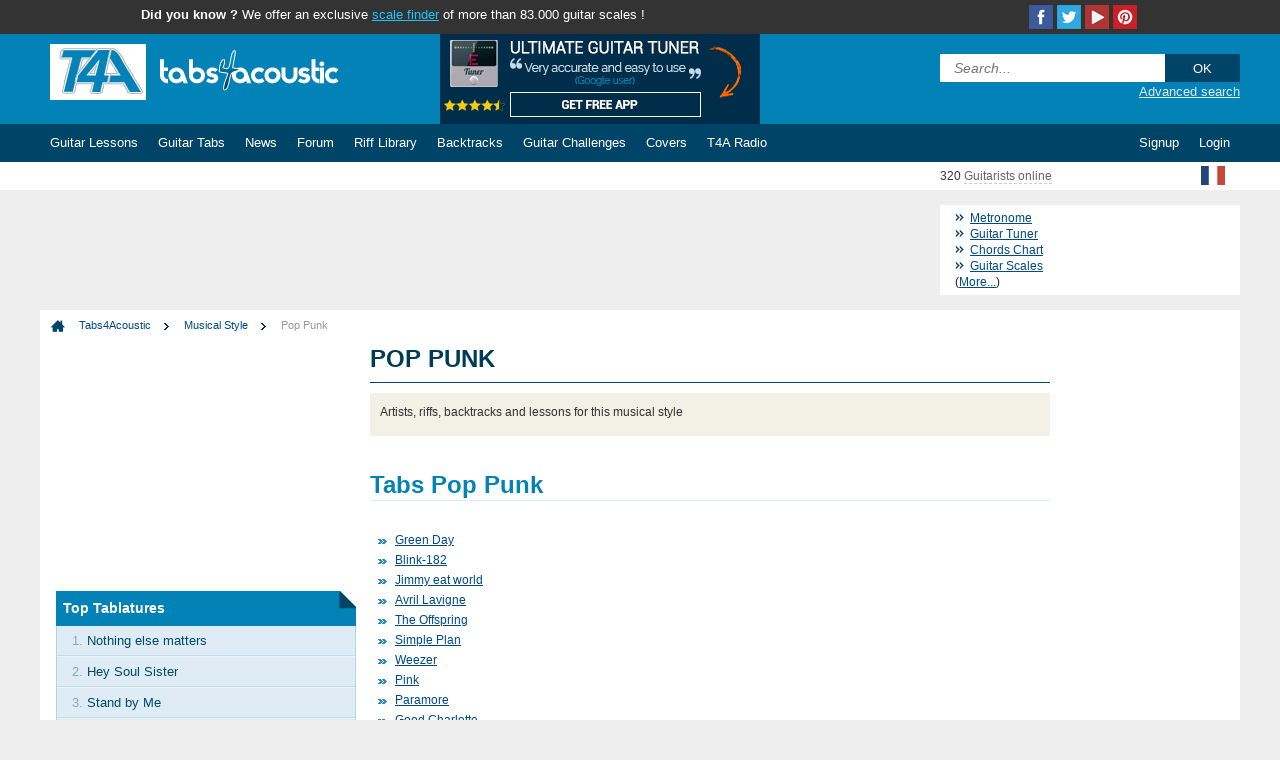

--- FILE ---
content_type: text/html; charset=UTF-8
request_url: https://www.tabs4acoustic.com/en/music-style/pop-punk-38.html
body_size: 6368
content:
	
 <!DOCTYPE html PUBLIC "-//W3C//DTD XHTML 1.0 Transitional//EN" "http://www.w3.org/TR/xhtml1/DTD/xhtml1-transitional.dtd">
<html xmlns="http://www.w3.org/1999/xhtml" xml:lang="en" lang="en">
<head>
<title>Pop Punk, Musical Style</title>
<meta name="description" content="Musical Style Pop Punk" />
<meta http-equiv="Content-Type" content="text/html; charset=UTF-8" />
<meta http-equiv="content-language" content="en" />
<meta name="author" content="tabs4acoustic.com" /><meta name="keywords" content="" />
<base href="https://www.tabs4acoustic.com/" />
<link rel="shortcut icon" href="/images/favicon.ico" type="image/x-icon" />
<link href="/min/?b=css&f=main.css,foundation.min.css,menu.css,resp.css,smartbanner.css" rel="stylesheet" type="text/css" /><link rel="alternate" type="application/rss+xml" title="News Tabs4acoustic" href="https://www.tabs4acoustic.com/rss/en/t4a.xml" />
<link rel="alternate" type="application/rss+xml" title="Forums Tabs4acoustic" href="https://www.tabs4acoustic.com/rss/en/forums.xml" />
<meta name="google-play-app" content="app-id=com.t4a.guitartuner">
<link rel="android-touch-icon" href="https://lh3.googleusercontent.com/qd05JcaY54ywouE3Ib5Ifhy9prxWHdjb3CFuMMY3o68-pJ4hogmGA7ZOedaZwFRkiZXk=w100" />
<meta name=viewport content="width=device-width, initial-scale=1">
  <meta property="fb:pages" content="T4Aguitare"/>
  <script src="https://cookie-cdn.cookiepro.com/scripttemplates/otSDKStub.js" data-document-language="true" type="text/javascript" charset="UTF-8" data-domain-script="b681ef6e-0b0d-48d1-80db-dece772aee8f" ></script>
<script type="text/javascript">function OptanonWrapper() { }</script>  <link rel="stylesheet" href="https://a.pub.network/core/pubfig/cls.css">
<script data-cfasync="false" type="text/javascript">
  var freestar = freestar || {};
  freestar.queue = freestar.queue || [];
  freestar.config = freestar.config || {};
  freestar.config.enabled_slots = [];
  freestar.initCallback = function () { (freestar.config.enabled_slots.length === 0) ? freestar.initCallbackCalled = false : freestar.newAdSlots(freestar.config.enabled_slots) }
</script>
<script src="https://a.pub.network/tabs4acoustic-com/pubfig.min.js" async></script></head>
<body><div id="top_bar" class="hide-for-small">
<div class="row collapse">
<div class="medium-9 column">
<span class="b">Did you know ?</span> We offer an exclusive <a href="https://www.tabs4acoustic.com/en/guitar-scales.html">scale finder</a> of more than 83.000 guitar scales !</div><div class="medium-3 column right"><a href="http://guitar.wtf" target="_blank" title="Guitar WTF"><img class="ico24 pt right" alt="Pinterest T4A" src="https://www.tabs4acoustic.com/images/design/t4a_img.gif" /></a>
<a href="https://www.youtube.com/channel/UCqPz5lwRopcofd9-VYMwN8g" target="_blank" title="Youtube T4A"><img class="ico24 yt right" alt="Youtube T4A" src="https://www.tabs4acoustic.com/images/design/t4a_img.gif" /></a>
<a href="https://twitter.com/tabs4acousticEN" target="_blank" title="Twitter T4A"><img class="ico24 twit right" alt="Twitter T4A" src="https://www.tabs4acoustic.com/images/design/t4a_img.gif" /></a>
<a href="https://www.facebook.com/tabs4acousticEN" target="_blank" title="Facebook T4A"><img class="ico24 fb right" alt="Facebook T4A" src="https://www.tabs4acoustic.com/images/design/t4a_img.gif" /></a>
</div></div>
</div><div id="header">
<div class="row collapse"><div id="logo_t4a" class="hide-for-small medium-6 large-4 column">
<a href="https://www.tabs4acoustic.com/en/" title="Acoustic Guitar Tabs and free Guitar Lessons"><img class="t4a_logo" alt="Acoustic Guitar Tabs and free Guitar Lessons" src="https://www.tabs4acoustic.com/images/design/t4a_img.gif" /></a>
</div><div class="hide-for-small hide-for-medium large-4 column">
<div class="hide-for-small"><a href="https://play.google.com/store/apps/details?id=com.t4a.guitartuner" onclick="javascript: ga('send', 'pageview', '/android_apps/src_en');" target="_blank">
<div class="row collapse">
<img src="https://www.tabs4acoustic.com/images/android_guitar_tuner.png" alt="Ultimate Guitar Tuner" class="sb_gplay_btn centered">
</div>
</a></div>
</div><div id="quick_search" class="small-12 medium-3 column right">
<div class="row collapse">
<form action="https://www.tabs4acoustic.com/en/search.html" method="get">
<input type="text" placeholder="Search..." name="FindMe" class="qs_input small-9 column" id="AutoSuggestBox" />
<input type="submit" class="qs_submit small-3 column" value="OK" />
</form>
<a href="https://www.tabs4acoustic.com/en/advanced-search.html" title="Advanced search" class="hide-for-small">Advanced search</a>
</div>
</div>
</div>
</div>
<div id="navbar">
<div class="row collapse"><div id="nav" class="small-12 column">
<ul class="zetta-menu zm-response-switch zm-full-width zm-effect-slide-top" onClick="">
<li class="zm-logo show-for-small">
<a href="https://www.tabs4acoustic.com/en/"><img src="/images/design/t4a_mobile.png" alt="Acoustic Guitar Tabs and free Guitar Lessons"></a>
</li>
<li class="zm-content">
<a href="https://www.tabs4acoustic.com/en/guitar-lessons/" title="Free Guitar Lessons" class="mobile_off"><span class="hide-for-medium">Guitar Lessons</span><span class="show-for-medium">Tuts</span></a>
<div class="w-400 row">
<div class="small-12 large-6 column">
<ul>
<li><a href="https://www.tabs4acoustic.com/en/guitar-lessons/guitar-theory.html" title="Guitar Lessons about Theory">Theory</a></li>
<li><a href="https://www.tabs4acoustic.com/en/guitar-lessons/guitar-techniques.html" title="Guitar Lessons about Technics">Techniques</a></li>
<li><a href="https://www.tabs4acoustic.com/en/guitar-lessons/guitar-making.html" title="Guitar Lessons about Guitar Making">Guitar Making</a></li>
<li><a href="https://www.tabs4acoustic.com/en/guitar-lessons/faq-learning.html" title="Basics to start to learn the guitar">FAQ</a></li>
</ul>
</div>
<div class="small-12 large-6 column">
<ul>
<li><a href="https://www.tabs4acoustic.com/en/guitar-lessons/beginner.html" title="Guitar Lessons for beginners">Beginner</a></li>
<li><a href="https://www.tabs4acoustic.com/en/guitar-lessons/video.html" title="Guitar Lessons in video">Video Lessons</a></li>
<li><a href="https://www.tabs4acoustic.com/en/guitar-lessons/top-guitar-lessons.html" title="Top Lessons">Top Guitar Lessons</a></li>
<li><a href="https://www.tabs4acoustic.com/en/guitar-lessons/last-lessons.html" title="Last cours">Last Lessons</a></li>
<li><a href="https://www.tabs4acoustic.com/en/guitar-lessons/archives.html" title="Archives">Archives</a></li>
</ul>
</div>
<div class="column">
<ul class="cta-button">
<li><a href="https://www.tabs4acoustic.com/en/guitar-lessons/where-to-begin-when-starting-off-learning-the-guitar-a-beginner-s-guide-169.html" title="Guide for absolute beginners">Where to start? Follow our guide!</a></li>
</ul>
</div>
            <div class="column">
<ul class="cta-button">
<li><a href="https://www.tabs4acoustic.com/en/guitar-lessons/guitar-lessons-skype-beginners.html" title="Guitar lessons on Skype">Guitar lessons on Skype</a></li>
</ul>
</div>
</div>
</li>
<li>
<a href="https://www.tabs4acoustic.com/en/guitar-tabs/" title="Acoustic Guitar Tablatures" class="mobile_off"><span class="hide-for-medium">Guitar Tabs</span><span class="show-for-medium">Tabs</span></a>
<ul class="w-200">
<li><a href="https://www.tabs4acoustic.com/en/guitar-tabs/top-guitar-tabs.html" title="Top tablatures">Top Tablatures</a></li>
<li><a href="https://www.tabs4acoustic.com/en/guitar-tabs/new-guitar-tabs.html" title="Last tablatures">New Tablatures</a></li>
<li><a href="https://www.tabs4acoustic.com/en/guitar-tabs/easy-tabs.html" title="Easy to play tabs for beginners">Easy Tabs</a></li>
<li><a href="https://www.tabs4acoustic.com/en/guitar-tabs/famous-songs.html" title="Famous songs to play on the guitar">Famous Songs</a></li>
<li><a href="https://www.tabs4acoustic.com/en/guitar-tabs/video.html" title="Guitar Tablatures in video">Tablature Video Lessons</a></li>
</ul>
</li>
<li>
<a href="https://www.tabs4acoustic.com/en/news/" title="News" class="mobile_off">News</a></li>
<li><a href="https://www.tabs4acoustic.com/en/../forum-guitare/english-forum-f62.html" title="Guitar Forum">Forum</a></li>
<li>
<a href="https://www.tabs4acoustic.com/en/free-riffs/" title="Free Guitar Riffs" class="mobile_off"><span class="hide-for-medium">Riff Library</span><span class="show-for-medium">Riffs</span></a>
<ul class="w-200">
<li><a href="https://www.tabs4acoustic.com/en/free-riffs/new-riffs.html" title="Last riffs">New Riffs</a></li>
<li><a href="https://www.tabs4acoustic.com/en/free-riffs/top-riffs.html" title="Top riffs">Top Riffs</a></li>
<li><a href="https://www.tabs4acoustic.com/en/free-riffs/training.html" title="Training">Training</a></li>
<li><a href="https://www.tabs4acoustic.com/en/free-riffs/guitar-licks.html" title="Guitar Licks">Licks</a></li>
<li><a href="https://www.tabs4acoustic.com/en/free-riffs/arpeggios.html" title="Arpeggios on the Guitar">Arpeggios</a></li>
<li><a href="https://www.tabs4acoustic.com/en/free-riffs/strumming-patterns-rythmn-guitar.html" title="Strumming Patterns for guitarists">Strumming patterns</a></li>
<li><a href="https://www.tabs4acoustic.com/en/free-riffs/guitar-riffs.html" title="Guitar Riffs">Riffs</a></li>
</ul>
</li>
<li>
<a href="https://www.tabs4acoustic.com/en/backtracks/" title="Backtracks" class="mobile_off">Backtracks</a>
<ul class="w-200">
<li><a href="https://www.tabs4acoustic.com/en/backtracks/guitar-backtrack.html" title="All Backtracks">All Guitar Backtracks</a></li>
<li><a href="https://www.tabs4acoustic.com/en/backtracks/new-backtracks.html" title="Last backtracks">New Backtracks</a></li>
<li><a href="https://www.tabs4acoustic.com/en/backtracks/top-backtracks.html" title="Top backtracks">Top Backtracks</a></li>
</ul>
</li>
<li>
<a href="https://www.tabs4acoustic.com/en/guitar-challenges/" title="Guitar Challenges" class="mobile_off">Guitar Challenges</a>
<ul class="w-200">
<li><a href="https://www.tabs4acoustic.com/en/guitar-challenges/rankings.html" title="Guitar Challenges, archives">Rankings</a></li>
<li><a href="https://www.tabs4acoustic.com/en/guitar-challenges/archives.html" title="Guitar Challenges, rankings">Archive</a></li>
</ul>
</li>
<li>
<a href="https://www.tabs4acoustic.com/en/guitar-covers/" title="Guitar Covers" class="mobile_off">Covers</a>
<ul class="w-200">
<li><a href="https://www.tabs4acoustic.com/en/guitar-covers/last-covers.html" title="Last covers">Last Covers</a></li>
<li><a href="https://www.tabs4acoustic.com/en/guitar-covers/best-covers.html" title="Best covers">Best Covers</a></li>
</ul>
</li>
<li><a href="https://www.deezer.com/fr/playlist/14344848341" title="T4A Rock Radio" target="_blank">T4A Radio</a></li>      <li class="zm-content zm-right-item zm-right-align"><a>Login</a>
<div class="w-350">
<div class="login">Connexion</div>
<form method="post" action="en/login.html">
<input type="text" placeholder="Username" name="ips_username" />
<input type="password" placeholder="Password" name="ips_password"  />
<input class="zm-button submit_btn small-12 column" type="submit" value="Login">
</form>
<a href="en/lost-pass.html" class="pass">Lost pass??</a>
</div>
</li>
<li class="zm-right-item focus_green"><a href="en/signup.html">Signup</a></li></ul>
</div></div>
</div>
<div id="sub_nav">
<div class="row collapse">
<div id="online" class="medium-2 medium-offset-9 column hide-for-small">
320 <a href="https://www.tabs4acoustic.com/en/online-guitarists.html" title="Online guitarists" class="online_txt">Guitarists online</a>
</div>
<div id="lang" class="hide-for-small medium-1 column">
<a href="https://www.tabs4acoustic.com/genre-musical/pop-punk-38.html"><img src="https://www.tabs4acoustic.com/images/design/t4a_img.gif" alt="tabs4acoustic en français" class="flag flag_fr" /></a>
</div>
</div>
</div><div class="row collapse">
<div class="large-12 column inner_header"><div class="row collapse"><div id="Leadboard" class="small-12 medium-9 column"><div align="center" data-freestar-ad="__320x50 __728x90" id="tabs4acoustic_leaderboard_atf">
  <script data-cfasync="false" type="text/javascript">
    freestar.config.enabled_slots.push({ placementName: "tabs4acoustic_leaderboard_atf", slotId: "tabs4acoustic_leaderboard_atf" });
  </script>
</div></div>
<div id="ToolBox" class="small-12 medium-3 column">
<ul id="QuickLinks">
          <li><a href="https://www.tabs4acoustic.com/en/metronome.html" title="Metronome"><span class="hide-for-small">Metronome</span><img class="ico24 tool4 show-for-small" alt="Metronome" src="https://www.tabs4acoustic.com/images/design/t4a_img.gif" /></a></li>
<li><a href="https://www.tabs4acoustic.com/en/guitar-tuner.html" title="Free Guitar Tuner"><span class="hide-for-small">Guitar Tuner</span><img class="ico24 tool1 show-for-small" alt="Free Guitar Tuner" src="https://www.tabs4acoustic.com/images/design/t4a_img.gif" /></a></li>
<li><a href="https://www.tabs4acoustic.com/en/guitar-chords-chart.html" title="Chords Finder"><span class="hide-for-small">Chords Chart</span><img class="ico24 tool2 show-for-small" alt="Chords Finder" src="https://www.tabs4acoustic.com/images/design/t4a_img.gif" /></a></li>
<li><a href="https://www.tabs4acoustic.com/en/guitar-scales.html" title="Scales finder"><span class="hide-for-small">Guitar Scales</span><img class="ico24 tool3 show-for-small" alt="Scales finder" src="https://www.tabs4acoustic.com/images/design/t4a_img.gif" /></a></li>
<span class="hide-for-small">(<a href="https://www.tabs4acoustic.com/en/guitarist-tools.html" title="Free tools for guitarists">More...</a>)</span></li>
<span class="show-for-small"><li><a href="https://www.tabs4acoustic.com/en/guitarist-tools.html" title="Free tools for guitarists"><img class="ico24 tool6 show-for-small" alt="Free tools for guitarists" src="https://www.tabs4acoustic.com/images/design/t4a_img.gif" /></a></li></span>
</ul>
<div class="show-for-small right"><a href="https://www.tabs4acoustic.com/genre-musical/pop-punk-38.html"><img src="https://www.tabs4acoustic.com/images/design/t4a_img.gif" alt="tabs4acoustic en français" class="flag flag_fr" /></a></div>
</div></div></div><div id="page" class="large-12 column">
<div class="row"><div id="breadcrumbs" class="hide-for-small medium-12 column">
<img class="ico16 bc_home" alt="Acoustic Guitar Tabs and free Guitar Lessons" src="https://www.tabs4acoustic.com/images/design/t4a_img.gif" /> <a href="https://www.tabs4acoustic.com/en/" class="bc_home" title="Acoustic Guitar Tabs and free Guitar Lessons">Tabs4Acoustic</a> <a href="en/music-style/">Musical Style</a>
<a href="en/music-style/pop-punk-38.html" title="Pop Punk" class="bc_current">Pop Punk</a>
</div>
<div id="content" class="small-12 medium-12 large-6 large-push-3 column"><div id="page_title"><h1>Pop Punk</h1></div>
<div class="row collapse">
          <script>
          /* BIT - 1x1 - tabs4acoustic.com - Video */
          cf_page_artist = "";
          cf_page_song = "";
          cf_adunit_id = "100005685";
          </script>
          <script src="//srv.tunefindforfans.com/fruits/apricots.js"></script>
<div id="page_chapo"class="small-12 medium-12 columns left">
Artists, riffs, backtracks and lessons for this musical style
</div>
</div>
<div id="page_content">
<p class="lex_alpha">Tabs Pop Punk</p><ul id="InnerList"><li><a href="en/guitar-tabs/green-day-tabs-10.html" title="">Green Day</a></li><li><a href="en/guitar-tabs/blink-182-tabs-14.html" title="">Blink-182</a></li><li><a href="en/guitar-tabs/jimmy-eat-world-tabs-61.html" title="">Jimmy eat world</a></li><li><a href="en/guitar-tabs/avril-lavigne-tabs-68.html" title="">Avril Lavigne</a></li><li><a href="en/guitar-tabs/the-offspring-tabs-87.html" title="">The Offspring</a></li><li><a href="en/guitar-tabs/simple-plan-tabs-116.html" title="">Simple Plan</a></li><li><a href="en/guitar-tabs/weezer-tabs-134.html" title="">Weezer</a></li><li><a href="en/guitar-tabs/pink-tabs-158.html" title="">Pink</a></li><li><a href="en/guitar-tabs/paramore-tabs-188.html" title="">Paramore</a></li><li><a href="en/guitar-tabs/good-charlotte-tabs-205.html" title="">Good Charlotte</a></li><li><a href="en/guitar-tabs/sum-41-tabs-211.html" title="">Sum 41</a></li><li><a href="en/guitar-tabs/no-doubt-tabs-269.html" title="">No Doubt</a></li><li><a href="en/guitar-tabs/itchy-poopzkid-tabs-272.html" title="">Itchy Poopzkid</a></li><li><a href="en/guitar-tabs/ash-tabs-293.html" title="">Ash</a></li><li><a href="en/guitar-tabs/the-red-jumpsuit-apparatus-tabs-316.html" title="">The Red Jumpsuit Apparatus</a></li></ul><p class="lex_alpha">Riffs Pop Punk</p><ul id="InnerList_2"><li><a href="en/free-riffs/green-day-when-i-come-around-159.html" title="Green Day - When I come Around">Green Day - When I come Around</a></li></ul><p class="lex_alpha">Backtracks Pop Punk</p>No results<p class="lex_alpha">Lessons Pop Punk</p>No results</div>
</div>
<div id="LeftCol" class="small-12 large-3 large-pull-6 column">
<div class="row collapse">
  <!-- Tag ID: tabs4acoustic-com_left_sidebar_atf -->
<div align="center" data-freestar-ad="__300x250" id="tabs4acoustic-com_left_sidebar_atf">
  <script data-cfasync="false" type="text/javascript">
    freestar.config.enabled_slots.push({ placementName: "tabs4acoustic-com_left_sidebar_atf", slotId: "tabs4acoustic-com_left_sidebar_atf" });
  </script>
</div>
<div class="LeftCol_box small-12 column">
<div class="Col_box_top">Top Tablatures</div>
<div class="LeftCol_box_content">
<span class="Box_link bl_first">1. <a href="https://www.tabs4acoustic.com/en/guitar-tabs/metallica-tabs/nothing-else-matters-acoustic-tab-117.html" title="Tablature Nothing else matters">Nothing else matters</a></span>
<span class="Box_link">2. <a href="https://www.tabs4acoustic.com/en/guitar-tabs/train-tabs/hey-soul-sister-acoustic-tab-237.html" title="Tablature Hey Soul Sister">Hey Soul Sister</a></span>
<span class="Box_link">3. <a href="https://www.tabs4acoustic.com/en/guitar-tabs/ben-e-king-tabs/stand-by-me-acoustic-tab-442.html" title="Tablature Stand by Me">Stand by Me</a></span>
<span class="Box_link">4. <a href="https://www.tabs4acoustic.com/en/guitar-tabs/neil-young-tabs/rockin-in-a-free-world-acoustic-tab-323.html" title="Tablature Rockin' in a free world">Rockin' in a free world</a></span>
<span class="Box_link">5. <a href="https://www.tabs4acoustic.com/en/guitar-tabs/lynyrd-skynyrd-tabs/simple-man-acoustic-tab-357.html" title="Tablature Simple Man">Simple Man</a></span></div>
</div>          <div class="fsban">
            <!-- Tag ID: tabs4acoustic-com_left_sidebar -->
<div align="center" data-freestar-ad="__300x250" id="tabs4acoustic-com_left_sidebar">
  <script data-cfasync="false" type="text/javascript">
    freestar.config.enabled_slots.push({ placementName: "tabs4acoustic-com_left_sidebar", slotId: "tabs4acoustic-com_left_sidebar" });
  </script>
</div>          </div>
<a href="https://www.facebook.com/tabs4acousticEN" target="_blank">
<div class="row collapse promo fb">
<div class="small-4 column"><img src="https://www.tabs4acoustic.com/images/design/t4a_img.gif" alt="facebook" class="sb_fb_btn centered"></div>
<div class="small-8 column">Follow us on <span>Facebook</span>!</div>
</div>
</a>
<div class="LeftCol_box small-12 column">
<div class="Col_box_top">Top Guitar Lessons</div>
<div class="LeftCol_box_content">
<span class="Box_link bl_first">1. <a href="https://www.tabs4acoustic.com/en/guitar-lessons/how-to-figure-out-the-rhythm-of-a-song-211.html" title="Lesson: How to figure out the rhythm of a song?">How to figure out the rhythm of a song?</a></span>
<span class="Box_link">2. <a href="https://www.tabs4acoustic.com/en/guitar-lessons/how-to-read-guitar-tabs-90.html" title="Lesson: How to Read Guitar Tabs">How to Read Guitar Tabs</a></span>
<span class="Box_link">3. <a href="https://www.tabs4acoustic.com/en/guitar-lessons/blues-for-beginners-174.html" title="Lesson: Blues for beginners">Blues for beginners</a></span>
<span class="Box_link">4. <a href="https://www.tabs4acoustic.com/en/guitar-lessons/learning-to-play-the-guitar-with-or-without-a-teacher-191.html" title="Lesson: Learning to play the guitar: with or without a teacher? ">Learning to play the guitar: with or without a teacher? </a></span>
<span class="Box_link">5. <a href="https://www.tabs4acoustic.com/en/guitar-lessons/learning-the-pentatonic-minor-scale-231.html" title="Lesson: Learning the Pentatonic minor scale">Learning the Pentatonic minor scale</a></span></div>
</div><a href="https://www.tabs4acoustic.com/forum-guitare/english-forum-f62.html" target="_blank">
<div class="row collapse promo fofo">
<div class="small-4 column"><img class="sb_fofo_btn centered" alt="forum" src="https://www.tabs4acoustic.com/images/design/t4a_img.gif" /></div>
<div class="small-8 column"><span>Need Help?</span> Ask your questions here!</div>
</div>
</a><div class="LeftCol_box hide-for-small medium-12 column">
<div class="Col_box_top">Top Sites</div>
<div class="LeftCol_box_content">
<span class="Box_link_alt"><a href="https://getsongbpm.com" title="Get Song BPM" target="_blank">Get Song BPM</a></span>
<span class="Box_link_alt"><a href="https://getsongkey.com" title="Get Song KEY" target="_blank">Get Song KEY</a></span>
<span class="Box_link_alt"><a href="https://www.ukulele-tabs.com" title="Ukulele" target="_blank">Ukulele Tabs &amp; Chords</a></span>
<span class="Box_link_alt"><a href="https://tabs4ukulele.com" title="T4U" target="_blank">Tabs4Ukulele</a></span>
<span class="Box_link_alt b"><a href="https://www.tabs4acoustic.com/en/music-directory/add-site.html">Add Your Site</a> !</span></div>
</div><div id="quotes_content" class="hide-for-small medium-12 column">
<div class="quotes_txt">A painter paints pictures on canvas. Musicians paint their pictures on silence.</div>
<span class="quotes_aut">(Leopold Stokowski)</span>
</div>
          
</div>
</div>
<div id="RightCol" class="small-12 hide-for-medium large-3 column right">
<div class="row collapse">
<div class="show-for-medium medium-12 column">
<div class="hide-for-small"><a href="https://play.google.com/store/apps/details?id=com.t4a.guitartuner" onclick="javascript: ga('send', 'pageview', '/android_apps/src_en');" target="_blank">
<div class="row collapse">
<img src="https://www.tabs4acoustic.com/images/android_guitar_tuner.png" alt="Ultimate Guitar Tuner" class="sb_gplay_btn centered">
</div>
</a></div>
</div><div class="small-12 column">
<div id="wsky">
<div align="center" data-freestar-ad="__300x250 __160x600" id="tabs4acoustic_right_rail">
  <script data-cfasync="false" type="text/javascript">
    freestar.config.enabled_slots.push({ placementName: "tabs4acoustic_right_rail", slotId: "tabs4acoustic_right_rail" });
  </script>
</div>
</div>
</div>
</div>
</div><div style="clear: both;"></div>
</div>
    <div class="small-12 column lbfooter"></div></div>
</div>
<div class="sticky_ad"></div>
<div id="footer">
<div class="row">
<div class="small-12 medium-4 column fc1">
<div class="footer_col_title">About</div>
<ul id="about_links">
<li><a href="https://www.tabs4acoustic.com/en/about.html" title="T4A History">Tabs4acoustic</a></li>
<li><a href="https://www.tabs4acoustic.com/en/team-t4a.html" title="Team T4A">Team T4A</a></li>
<li><a href="https://www.tabs4acoustic.com/en/testimonials.html" title="Testimonials">Testimonials</a></li>
<li><a href="https://www.tabs4acoustic.com/forum-guitare/petites-annonces-f7.html" title="Small Ads (Music)" target="_blank">Small Ads</a></li>
</ul>
</div>
<div class="small-12 medium-4 column">
<div class="footer_col_title">Contact</div>
<ul id="contact_links">
<li><a href="https://www.tabs4acoustic.com/en/contact.html" title="Contact">Contact Us</a></li>
<li><a href="https://www.tabs4acoustic.com/en/announce.html" title="Announce on T4A">Announce</a></li>
<li><a href="https://www.tabs4acoustic.com/en/link-to-us.html" title="Link to T4A">Link to us</a></li>
<li><a href="https://www.tabs4acoustic.com/en/improvment-idea.html" title="Suggest an idea">Suggest an idea</a></li>
<li><a href="https://www.tabs4acoustic.com/en/report-bug.html" title="Report a bug">Report a bug</a></li>
</ul>
</div>
<div class="small-12 medium-4 column fc3">
<div class="footer_col_title">Infos</div>
<ul id="infos_links">
<li><a href="https://www.tabs4acoustic.com/en/sitemap.html" title="">Site Map</a></li>
<li><a href="https://www.tabs4acoustic.com/en/faq.html" title="TOS">FAQ</a></li>
<li><a href="https://www.tabs4acoustic.com/en/tos.html" title="Map of Tabs4acoustic">Terms of use</a></li>
        <li><a href="https://www.tabs4acoustic.com/en/privacy-policy.html" title="Frequently asked questions">Privacy Policy</a></li>
</ul>
</div>
</div>
</div>
<div id="outter_footer" class="hide-for-small">
<div class="row collapse">
<div class="large-12 columns tags_main">
Popular Tags : <a href="https://www.tabs4acoustic.com/en/level/beginner-guitar-34.html">Beginner</a>, <a href="https://www.tabs4acoustic.com/en/tag/chord-guitar-148.html">Chord</a>, <a href="https://www.tabs4acoustic.com/en/tag/left-hand-guitar-156.html">Left Hand</a>, <a href="https://www.tabs4acoustic.com/en/tag/hammer-on-guitar-125.html">Hammer-on</a>, <a href="https://www.tabs4acoustic.com/en/tag/scale-guitar-123.html">Scale</a>, <a href="https://www.tabs4acoustic.com/en/tag/right-hand-guitar-157.html">Right Hand</a>, <a href="https://www.tabs4acoustic.com/en/tag/pull-off-guitar-124.html">Pull-off</a>, <a href="https://www.tabs4acoustic.com/en/tag/methodology-guitar-252.html">Methodology</a>, <a href="https://www.tabs4acoustic.com/en/tag/harmony-guitar-149.html">Harmony</a>, <a href="https://www.tabs4acoustic.com/en/tag/pick-guitar-41.html">Pick</a>, <a href="https://www.tabs4acoustic.com/en/tag/legato-guitar-168.html">Legato</a>, <a href="https://www.tabs4acoustic.com/en/tag/note-guitar-175.html">Note</a>, 
</div>
</div>
</div>
<script defer data-domain="tabs4acoustic.com,all.t4a" src="https://plausible.io/js/script.js"></script><script async src="https://www.googletagmanager.com/gtag/js?id=UA-265848-1"></script><script type="text/javascript" src="//code.jquery.com/jquery-1.10.2.min.js"></script>
<script type="text/javascript" src="//code.jquery.com/jquery-migrate-1.0.0.js"></script>
<script src="/min/?b=js&f=modernizr.js,foundation.min.js"></script>
<script>$(document).foundation();
$( document ).ready(function() {
  $("a.aff_link").on('click', function() {
    ga('send', 'event', 'affiliate', $(this).data('partner'), $(this).data('pdt'));
  });
});
</script>
<script>
  $("a.skype").on('click', function() {
  plausible('skype', {props: {language: 'french', location: 'top'}});
  });
</script><script type="text/javascript" src="/min/?b=js&f=smartbanner.js,jquery.jsonSuggest.js,QuickSearchData.en.js,jquery.simpletooltip.js,docready.js"></script>
<script type="text/javascript" src="//s7.addthis.com/js/300/addthis_widget.js#pubid=ra-5925bbde08ede482" async></script><script>
/* Flex Ad */
cf_page_artist = "";
cf_page_song = "";
cf_page_header = "#header";
cf_page_footer = "#footer";
cf_page_element = "#page";
cf_adunit_id = "100000767";
cf_flex = true;
</script>
<script src="//srv.clickfuse.com/showads/showad.js"></script>
<script defer src="https://static.cloudflareinsights.com/beacon.min.js/vcd15cbe7772f49c399c6a5babf22c1241717689176015" integrity="sha512-ZpsOmlRQV6y907TI0dKBHq9Md29nnaEIPlkf84rnaERnq6zvWvPUqr2ft8M1aS28oN72PdrCzSjY4U6VaAw1EQ==" data-cf-beacon='{"version":"2024.11.0","token":"a4fe06841b7b43598abfc7e853d103e6","r":1,"server_timing":{"name":{"cfCacheStatus":true,"cfEdge":true,"cfExtPri":true,"cfL4":true,"cfOrigin":true,"cfSpeedBrain":true},"location_startswith":null}}' crossorigin="anonymous"></script>
</body>
</html>


--- FILE ---
content_type: text/plain;charset=UTF-8
request_url: https://c.pub.network/v2/c
body_size: -114
content:
2f977cc3-32d2-481f-9667-21eba4396ba3

--- FILE ---
content_type: text/plain;charset=UTF-8
request_url: https://c.pub.network/v2/c
body_size: -267
content:
d7daef8f-79bf-4379-951a-699f0678f627